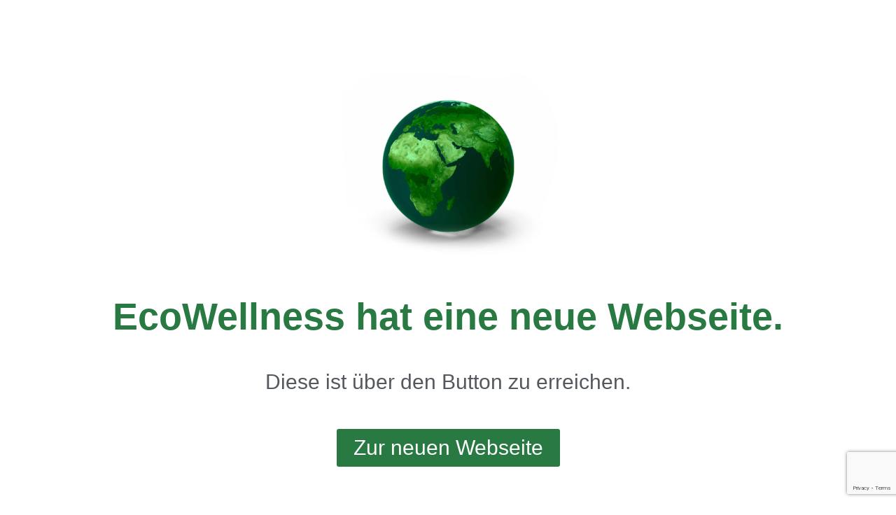

--- FILE ---
content_type: text/html; charset=UTF-8
request_url: https://www.oekowellness.de/tag/limonade/
body_size: 16718
content:
<!DOCTYPE html>
<html lang="de">
<head>
	<meta charset="UTF-8">
			<title>Wartungsmodus &#8211; Ökowellness</title>
		<meta name='robots' content='max-image-preview:large' />
<link rel='dns-prefetch' href='//www.google.com' />
<link rel='dns-prefetch' href='//s.w.org' />
		<script type="text/javascript">
			window._wpemojiSettings = {"baseUrl":"https:\/\/s.w.org\/images\/core\/emoji\/13.1.0\/72x72\/","ext":".png","svgUrl":"https:\/\/s.w.org\/images\/core\/emoji\/13.1.0\/svg\/","svgExt":".svg","source":{"concatemoji":"https:\/\/www.oekowellness.de\/wp-includes\/js\/wp-emoji-release.min.js?ver=5.8.12"}};
			!function(e,a,t){var n,r,o,i=a.createElement("canvas"),p=i.getContext&&i.getContext("2d");function s(e,t){var a=String.fromCharCode;p.clearRect(0,0,i.width,i.height),p.fillText(a.apply(this,e),0,0);e=i.toDataURL();return p.clearRect(0,0,i.width,i.height),p.fillText(a.apply(this,t),0,0),e===i.toDataURL()}function c(e){var t=a.createElement("script");t.src=e,t.defer=t.type="text/javascript",a.getElementsByTagName("head")[0].appendChild(t)}for(o=Array("flag","emoji"),t.supports={everything:!0,everythingExceptFlag:!0},r=0;r<o.length;r++)t.supports[o[r]]=function(e){if(!p||!p.fillText)return!1;switch(p.textBaseline="top",p.font="600 32px Arial",e){case"flag":return s([127987,65039,8205,9895,65039],[127987,65039,8203,9895,65039])?!1:!s([55356,56826,55356,56819],[55356,56826,8203,55356,56819])&&!s([55356,57332,56128,56423,56128,56418,56128,56421,56128,56430,56128,56423,56128,56447],[55356,57332,8203,56128,56423,8203,56128,56418,8203,56128,56421,8203,56128,56430,8203,56128,56423,8203,56128,56447]);case"emoji":return!s([10084,65039,8205,55357,56613],[10084,65039,8203,55357,56613])}return!1}(o[r]),t.supports.everything=t.supports.everything&&t.supports[o[r]],"flag"!==o[r]&&(t.supports.everythingExceptFlag=t.supports.everythingExceptFlag&&t.supports[o[r]]);t.supports.everythingExceptFlag=t.supports.everythingExceptFlag&&!t.supports.flag,t.DOMReady=!1,t.readyCallback=function(){t.DOMReady=!0},t.supports.everything||(n=function(){t.readyCallback()},a.addEventListener?(a.addEventListener("DOMContentLoaded",n,!1),e.addEventListener("load",n,!1)):(e.attachEvent("onload",n),a.attachEvent("onreadystatechange",function(){"complete"===a.readyState&&t.readyCallback()})),(n=t.source||{}).concatemoji?c(n.concatemoji):n.wpemoji&&n.twemoji&&(c(n.twemoji),c(n.wpemoji)))}(window,document,window._wpemojiSettings);
		</script>
		<style type="text/css">
img.wp-smiley,
img.emoji {
	display: inline !important;
	border: none !important;
	box-shadow: none !important;
	height: 1em !important;
	width: 1em !important;
	margin: 0 .07em !important;
	vertical-align: -0.1em !important;
	background: none !important;
	padding: 0 !important;
}
</style>
	<link rel='stylesheet' id='validate-engine-css-css'  href='https://www.oekowellness.de/wp-content/plugins/wysija-newsletters/css/validationEngine.jquery.css?ver=2.16' type='text/css' media='all' />
<link rel='stylesheet' id='wp-block-library-css'  href='https://www.oekowellness.de/wp-includes/css/dist/block-library/style.min.css?ver=5.8.12' type='text/css' media='all' />
<link rel='stylesheet' id='contact-form-7-css'  href='https://www.oekowellness.de/wp-content/plugins/contact-form-7/includes/css/styles.css?ver=5.5.1' type='text/css' media='all' />
<link rel='stylesheet' id='private-pages-css-css'  href='https://www.oekowellness.de/wp-content/plugins/private-pages/css/style.css?ver=5.8.12' type='text/css' media='all' />
<link rel="https://api.w.org/" href="https://www.oekowellness.de/wp-json/" /><link rel="EditURI" type="application/rsd+xml" title="RSD" href="https://www.oekowellness.de/xmlrpc.php?rsd" />
<link rel="wlwmanifest" type="application/wlwmanifest+xml" href="https://www.oekowellness.de/wp-includes/wlwmanifest.xml" /> 
<meta name="generator" content="WordPress 5.8.12" />
<link rel="canonical" href="https://www.oekowellness.de/?elementor_library=wartungsmodus" />
<link rel='shortlink' href='https://www.oekowellness.de/?p=3438' />
<link rel="alternate" type="application/json+oembed" href="https://www.oekowellness.de/wp-json/oembed/1.0/embed?url=https%3A%2F%2Fwww.oekowellness.de%2F%3Felementor_library%3Dwartungsmodus" />
<link rel="alternate" type="text/xml+oembed" href="https://www.oekowellness.de/wp-json/oembed/1.0/embed?url=https%3A%2F%2Fwww.oekowellness.de%2F%3Felementor_library%3Dwartungsmodus&#038;format=xml" />
    <script type="text/javascript">
        var ajaxurl = 'https://www.oekowellness.de/wp-admin/admin-ajax.php';
    </script>
    		<style>#wp-admin-bar-elementor-maintenance-on > a { background-color: #dc3232; }
			#wp-admin-bar-elementor-maintenance-on > .ab-item:before { content: "\f160"; top: 2px; }</style>
		<link rel="icon" href="https://www.oekowellness.de/wp-content/uploads/2017/12/cropped-EcoWellness-SuperFood-1-32x32.png" sizes="32x32" />
<link rel="icon" href="https://www.oekowellness.de/wp-content/uploads/2017/12/cropped-EcoWellness-SuperFood-1-192x192.png" sizes="192x192" />
<link rel="apple-touch-icon" href="https://www.oekowellness.de/wp-content/uploads/2017/12/cropped-EcoWellness-SuperFood-1-180x180.png" />
<meta name="msapplication-TileImage" content="https://www.oekowellness.de/wp-content/uploads/2017/12/cropped-EcoWellness-SuperFood-1-270x270.png" />
	<meta name="viewport" content="width=device-width, initial-scale=1.0, viewport-fit=cover" /></head>
<body class="elementor_library-template elementor_library-template-elementor_canvas single single-elementor_library postid-3438 elementor-default elementor-template-canvas elementor-kit-3435 elementor-page elementor-page-3438 elementor-maintenance-mode">
			<div data-elementor-type="page" data-elementor-id="3438" class="elementor elementor-3438">
									<section class="elementor-section elementor-top-section elementor-element elementor-element-e434801 elementor-section-height-full elementor-section-boxed elementor-section-height-default elementor-section-items-middle" data-id="e434801" data-element_type="section">
						<div class="elementor-container elementor-column-gap-default">
					<div class="elementor-column elementor-col-100 elementor-top-column elementor-element elementor-element-3b396e3" data-id="3b396e3" data-element_type="column">
			<div class="elementor-widget-wrap elementor-element-populated">
								<div class="elementor-element elementor-element-672c21c elementor-widget elementor-widget-image" data-id="672c21c" data-element_type="widget" data-widget_type="image.default">
				<div class="elementor-widget-container">
			<style>/*! elementor - v3.8.0 - 30-10-2022 */
.elementor-widget-image{text-align:center}.elementor-widget-image a{display:inline-block}.elementor-widget-image a img[src$=".svg"]{width:48px}.elementor-widget-image img{vertical-align:middle;display:inline-block}</style>												<img width="1024" height="1024" src="https://www.oekowellness.de/wp-content/uploads/2022/11/Ecowellness_Hero2-1024x1024.jpg" class="attachment-large size-large" alt="" loading="lazy" srcset="https://www.oekowellness.de/wp-content/uploads/2022/11/Ecowellness_Hero2-1024x1024.jpg 1024w, https://www.oekowellness.de/wp-content/uploads/2022/11/Ecowellness_Hero2-300x300.jpg 300w, https://www.oekowellness.de/wp-content/uploads/2022/11/Ecowellness_Hero2-150x150.jpg 150w, https://www.oekowellness.de/wp-content/uploads/2022/11/Ecowellness_Hero2-768x768.jpg 768w, https://www.oekowellness.de/wp-content/uploads/2022/11/Ecowellness_Hero2-600x600.jpg 600w, https://www.oekowellness.de/wp-content/uploads/2022/11/Ecowellness_Hero2-1536x1536.jpg 1536w, https://www.oekowellness.de/wp-content/uploads/2022/11/Ecowellness_Hero2.jpg 1868w" sizes="(max-width: 1024px) 100vw, 1024px" />															</div>
				</div>
				<div class="elementor-element elementor-element-e6df336 elementor-widget elementor-widget-heading" data-id="e6df336" data-element_type="widget" data-widget_type="heading.default">
				<div class="elementor-widget-container">
			<style>/*! elementor - v3.8.0 - 30-10-2022 */
.elementor-heading-title{padding:0;margin:0;line-height:1}.elementor-widget-heading .elementor-heading-title[class*=elementor-size-]>a{color:inherit;font-size:inherit;line-height:inherit}.elementor-widget-heading .elementor-heading-title.elementor-size-small{font-size:15px}.elementor-widget-heading .elementor-heading-title.elementor-size-medium{font-size:19px}.elementor-widget-heading .elementor-heading-title.elementor-size-large{font-size:29px}.elementor-widget-heading .elementor-heading-title.elementor-size-xl{font-size:39px}.elementor-widget-heading .elementor-heading-title.elementor-size-xxl{font-size:59px}</style><h2 class="elementor-heading-title elementor-size-default">EcoWellness hat eine neue Webseite.
</h2>		</div>
				</div>
				<div class="elementor-element elementor-element-d90f576 elementor-widget elementor-widget-text-editor" data-id="d90f576" data-element_type="widget" data-widget_type="text-editor.default">
				<div class="elementor-widget-container">
			<style>/*! elementor - v3.8.0 - 30-10-2022 */
.elementor-widget-text-editor.elementor-drop-cap-view-stacked .elementor-drop-cap{background-color:#818a91;color:#fff}.elementor-widget-text-editor.elementor-drop-cap-view-framed .elementor-drop-cap{color:#818a91;border:3px solid;background-color:transparent}.elementor-widget-text-editor:not(.elementor-drop-cap-view-default) .elementor-drop-cap{margin-top:8px}.elementor-widget-text-editor:not(.elementor-drop-cap-view-default) .elementor-drop-cap-letter{width:1em;height:1em}.elementor-widget-text-editor .elementor-drop-cap{float:left;text-align:center;line-height:1;font-size:50px}.elementor-widget-text-editor .elementor-drop-cap-letter{display:inline-block}</style>				<p>Diese ist über den Button zu erreichen.</p>						</div>
				</div>
				<div class="elementor-element elementor-element-0779c4f elementor-align-center elementor-widget elementor-widget-button" data-id="0779c4f" data-element_type="widget" data-widget_type="button.default">
				<div class="elementor-widget-container">
					<div class="elementor-button-wrapper">
			<a href="https://ecowellness.eu/" class="elementor-button-link elementor-button elementor-size-sm" role="button">
						<span class="elementor-button-content-wrapper">
						<span class="elementor-button-text">Zur neuen Webseite</span>
		</span>
					</a>
		</div>
				</div>
				</div>
					</div>
		</div>
							</div>
		</section>
							</div>
		<link rel='stylesheet' id='elementor-frontend-css'  href='https://www.oekowellness.de/wp-content/plugins/elementor/assets/css/frontend-lite.min.css?ver=3.8.0' type='text/css' media='all' />
<link rel='stylesheet' id='elementor-post-3438-css'  href='https://www.oekowellness.de/wp-content/uploads/elementor/css/post-3438.css?ver=1667837771' type='text/css' media='all' />
<link rel='stylesheet' id='elementor-icons-css'  href='https://www.oekowellness.de/wp-content/plugins/elementor/assets/lib/eicons/css/elementor-icons.min.css?ver=5.16.0' type='text/css' media='all' />
<link rel='stylesheet' id='elementor-post-3435-css'  href='https://www.oekowellness.de/wp-content/uploads/elementor/css/post-3435.css?ver=1667836924' type='text/css' media='all' />
<link rel='stylesheet' id='elementor-global-css'  href='https://www.oekowellness.de/wp-content/uploads/elementor/css/global.css?ver=1667837771' type='text/css' media='all' />
<link rel='stylesheet' id='google-fonts-1-css'  href='https://fonts.googleapis.com/css?family=Roboto%3A100%2C100italic%2C200%2C200italic%2C300%2C300italic%2C400%2C400italic%2C500%2C500italic%2C600%2C600italic%2C700%2C700italic%2C800%2C800italic%2C900%2C900italic%7CRoboto+Slab%3A100%2C100italic%2C200%2C200italic%2C300%2C300italic%2C400%2C400italic%2C500%2C500italic%2C600%2C600italic%2C700%2C700italic%2C800%2C800italic%2C900%2C900italic&#038;display=swap&#038;ver=5.8.12' type='text/css' media='all' />
<script type='text/javascript' src='https://www.oekowellness.de/wp-includes/js/dist/vendor/regenerator-runtime.min.js?ver=0.13.7' id='regenerator-runtime-js'></script>
<script type='text/javascript' src='https://www.oekowellness.de/wp-includes/js/dist/vendor/wp-polyfill.min.js?ver=3.15.0' id='wp-polyfill-js'></script>
<script type='text/javascript' id='contact-form-7-js-extra'>
/* <![CDATA[ */
var wpcf7 = {"api":{"root":"https:\/\/www.oekowellness.de\/wp-json\/","namespace":"contact-form-7\/v1"}};
/* ]]> */
</script>
<script type='text/javascript' src='https://www.oekowellness.de/wp-content/plugins/contact-form-7/includes/js/index.js?ver=5.5.1' id='contact-form-7-js'></script>
<script type='text/javascript' src='https://www.google.com/recaptcha/api.js?render=6LfFHLUUAAAAAORRb00bf1AMn1vZQM19KczdT6z4&#038;ver=3.0' id='google-recaptcha-js'></script>
<script type='text/javascript' id='wpcf7-recaptcha-js-extra'>
/* <![CDATA[ */
var wpcf7_recaptcha = {"sitekey":"6LfFHLUUAAAAAORRb00bf1AMn1vZQM19KczdT6z4","actions":{"homepage":"homepage","contactform":"contactform"}};
/* ]]> */
</script>
<script type='text/javascript' src='https://www.oekowellness.de/wp-content/plugins/contact-form-7/modules/recaptcha/index.js?ver=5.5.1' id='wpcf7-recaptcha-js'></script>
<script type='text/javascript' src='https://www.oekowellness.de/wp-includes/js/wp-embed.min.js?ver=5.8.12' id='wp-embed-js'></script>
<script type='text/javascript' src='https://www.oekowellness.de/wp-content/plugins/elementor/assets/js/webpack.runtime.min.js?ver=3.8.0' id='elementor-webpack-runtime-js'></script>
<script type='text/javascript' src='https://www.oekowellness.de/wp-includes/js/jquery/jquery.min.js?ver=3.6.0' id='jquery-core-js'></script>
<script type='text/javascript' src='https://www.oekowellness.de/wp-includes/js/jquery/jquery-migrate.min.js?ver=3.3.2' id='jquery-migrate-js'></script>
<script type='text/javascript' src='https://www.oekowellness.de/wp-content/plugins/elementor/assets/js/frontend-modules.min.js?ver=3.8.0' id='elementor-frontend-modules-js'></script>
<script type='text/javascript' src='https://www.oekowellness.de/wp-content/plugins/elementor/assets/lib/waypoints/waypoints.min.js?ver=4.0.2' id='elementor-waypoints-js'></script>
<script type='text/javascript' src='https://www.oekowellness.de/wp-includes/js/jquery/ui/core.min.js?ver=1.12.1' id='jquery-ui-core-js'></script>
<script type='text/javascript' id='elementor-frontend-js-before'>
var elementorFrontendConfig = {"environmentMode":{"edit":false,"wpPreview":false,"isScriptDebug":false},"i18n":{"shareOnFacebook":"Auf Facebook teilen","shareOnTwitter":"Auf Twitter teilen","pinIt":"Anheften","download":"Download","downloadImage":"Bild downloaden","fullscreen":"Vollbild","zoom":"Zoom","share":"Teilen","playVideo":"Video abspielen","previous":"Zur\u00fcck","next":"Weiter","close":"Schlie\u00dfen"},"is_rtl":false,"breakpoints":{"xs":0,"sm":480,"md":768,"lg":1025,"xl":1440,"xxl":1600},"responsive":{"breakpoints":{"mobile":{"label":"Mobil","value":767,"default_value":767,"direction":"max","is_enabled":true},"mobile_extra":{"label":"Mobil Extra","value":880,"default_value":880,"direction":"max","is_enabled":false},"tablet":{"label":"Tablet","value":1024,"default_value":1024,"direction":"max","is_enabled":true},"tablet_extra":{"label":"Tablet Extra","value":1200,"default_value":1200,"direction":"max","is_enabled":false},"laptop":{"label":"Laptop","value":1366,"default_value":1366,"direction":"max","is_enabled":false},"widescreen":{"label":"Breitbild","value":2400,"default_value":2400,"direction":"min","is_enabled":false}}},"version":"3.8.0","is_static":false,"experimentalFeatures":{"e_dom_optimization":true,"e_optimized_assets_loading":true,"e_optimized_css_loading":true,"a11y_improvements":true,"additional_custom_breakpoints":true,"e_import_export":true,"e_hidden_wordpress_widgets":true,"landing-pages":true,"elements-color-picker":true,"favorite-widgets":true,"admin-top-bar":true},"urls":{"assets":"https:\/\/www.oekowellness.de\/wp-content\/plugins\/elementor\/assets\/"},"settings":{"page":[],"editorPreferences":[]},"kit":{"active_breakpoints":["viewport_mobile","viewport_tablet"],"global_image_lightbox":"yes","lightbox_enable_counter":"yes","lightbox_enable_fullscreen":"yes","lightbox_enable_zoom":"yes","lightbox_enable_share":"yes","lightbox_title_src":"title","lightbox_description_src":"description"},"post":{"id":3438,"title":"Wartungsmodus%20%E2%80%93%20%C3%96kowellness","excerpt":"","featuredImage":false}};
</script>
<script type='text/javascript' src='https://www.oekowellness.de/wp-content/plugins/elementor/assets/js/frontend.min.js?ver=3.8.0' id='elementor-frontend-js'></script>
	</body>
</html>


--- FILE ---
content_type: text/html; charset=utf-8
request_url: https://www.google.com/recaptcha/api2/anchor?ar=1&k=6LfFHLUUAAAAAORRb00bf1AMn1vZQM19KczdT6z4&co=aHR0cHM6Ly93d3cub2Vrb3dlbGxuZXNzLmRlOjQ0Mw..&hl=en&v=N67nZn4AqZkNcbeMu4prBgzg&size=invisible&anchor-ms=20000&execute-ms=30000&cb=72aiq8o3abx9
body_size: 48647
content:
<!DOCTYPE HTML><html dir="ltr" lang="en"><head><meta http-equiv="Content-Type" content="text/html; charset=UTF-8">
<meta http-equiv="X-UA-Compatible" content="IE=edge">
<title>reCAPTCHA</title>
<style type="text/css">
/* cyrillic-ext */
@font-face {
  font-family: 'Roboto';
  font-style: normal;
  font-weight: 400;
  font-stretch: 100%;
  src: url(//fonts.gstatic.com/s/roboto/v48/KFO7CnqEu92Fr1ME7kSn66aGLdTylUAMa3GUBHMdazTgWw.woff2) format('woff2');
  unicode-range: U+0460-052F, U+1C80-1C8A, U+20B4, U+2DE0-2DFF, U+A640-A69F, U+FE2E-FE2F;
}
/* cyrillic */
@font-face {
  font-family: 'Roboto';
  font-style: normal;
  font-weight: 400;
  font-stretch: 100%;
  src: url(//fonts.gstatic.com/s/roboto/v48/KFO7CnqEu92Fr1ME7kSn66aGLdTylUAMa3iUBHMdazTgWw.woff2) format('woff2');
  unicode-range: U+0301, U+0400-045F, U+0490-0491, U+04B0-04B1, U+2116;
}
/* greek-ext */
@font-face {
  font-family: 'Roboto';
  font-style: normal;
  font-weight: 400;
  font-stretch: 100%;
  src: url(//fonts.gstatic.com/s/roboto/v48/KFO7CnqEu92Fr1ME7kSn66aGLdTylUAMa3CUBHMdazTgWw.woff2) format('woff2');
  unicode-range: U+1F00-1FFF;
}
/* greek */
@font-face {
  font-family: 'Roboto';
  font-style: normal;
  font-weight: 400;
  font-stretch: 100%;
  src: url(//fonts.gstatic.com/s/roboto/v48/KFO7CnqEu92Fr1ME7kSn66aGLdTylUAMa3-UBHMdazTgWw.woff2) format('woff2');
  unicode-range: U+0370-0377, U+037A-037F, U+0384-038A, U+038C, U+038E-03A1, U+03A3-03FF;
}
/* math */
@font-face {
  font-family: 'Roboto';
  font-style: normal;
  font-weight: 400;
  font-stretch: 100%;
  src: url(//fonts.gstatic.com/s/roboto/v48/KFO7CnqEu92Fr1ME7kSn66aGLdTylUAMawCUBHMdazTgWw.woff2) format('woff2');
  unicode-range: U+0302-0303, U+0305, U+0307-0308, U+0310, U+0312, U+0315, U+031A, U+0326-0327, U+032C, U+032F-0330, U+0332-0333, U+0338, U+033A, U+0346, U+034D, U+0391-03A1, U+03A3-03A9, U+03B1-03C9, U+03D1, U+03D5-03D6, U+03F0-03F1, U+03F4-03F5, U+2016-2017, U+2034-2038, U+203C, U+2040, U+2043, U+2047, U+2050, U+2057, U+205F, U+2070-2071, U+2074-208E, U+2090-209C, U+20D0-20DC, U+20E1, U+20E5-20EF, U+2100-2112, U+2114-2115, U+2117-2121, U+2123-214F, U+2190, U+2192, U+2194-21AE, U+21B0-21E5, U+21F1-21F2, U+21F4-2211, U+2213-2214, U+2216-22FF, U+2308-230B, U+2310, U+2319, U+231C-2321, U+2336-237A, U+237C, U+2395, U+239B-23B7, U+23D0, U+23DC-23E1, U+2474-2475, U+25AF, U+25B3, U+25B7, U+25BD, U+25C1, U+25CA, U+25CC, U+25FB, U+266D-266F, U+27C0-27FF, U+2900-2AFF, U+2B0E-2B11, U+2B30-2B4C, U+2BFE, U+3030, U+FF5B, U+FF5D, U+1D400-1D7FF, U+1EE00-1EEFF;
}
/* symbols */
@font-face {
  font-family: 'Roboto';
  font-style: normal;
  font-weight: 400;
  font-stretch: 100%;
  src: url(//fonts.gstatic.com/s/roboto/v48/KFO7CnqEu92Fr1ME7kSn66aGLdTylUAMaxKUBHMdazTgWw.woff2) format('woff2');
  unicode-range: U+0001-000C, U+000E-001F, U+007F-009F, U+20DD-20E0, U+20E2-20E4, U+2150-218F, U+2190, U+2192, U+2194-2199, U+21AF, U+21E6-21F0, U+21F3, U+2218-2219, U+2299, U+22C4-22C6, U+2300-243F, U+2440-244A, U+2460-24FF, U+25A0-27BF, U+2800-28FF, U+2921-2922, U+2981, U+29BF, U+29EB, U+2B00-2BFF, U+4DC0-4DFF, U+FFF9-FFFB, U+10140-1018E, U+10190-1019C, U+101A0, U+101D0-101FD, U+102E0-102FB, U+10E60-10E7E, U+1D2C0-1D2D3, U+1D2E0-1D37F, U+1F000-1F0FF, U+1F100-1F1AD, U+1F1E6-1F1FF, U+1F30D-1F30F, U+1F315, U+1F31C, U+1F31E, U+1F320-1F32C, U+1F336, U+1F378, U+1F37D, U+1F382, U+1F393-1F39F, U+1F3A7-1F3A8, U+1F3AC-1F3AF, U+1F3C2, U+1F3C4-1F3C6, U+1F3CA-1F3CE, U+1F3D4-1F3E0, U+1F3ED, U+1F3F1-1F3F3, U+1F3F5-1F3F7, U+1F408, U+1F415, U+1F41F, U+1F426, U+1F43F, U+1F441-1F442, U+1F444, U+1F446-1F449, U+1F44C-1F44E, U+1F453, U+1F46A, U+1F47D, U+1F4A3, U+1F4B0, U+1F4B3, U+1F4B9, U+1F4BB, U+1F4BF, U+1F4C8-1F4CB, U+1F4D6, U+1F4DA, U+1F4DF, U+1F4E3-1F4E6, U+1F4EA-1F4ED, U+1F4F7, U+1F4F9-1F4FB, U+1F4FD-1F4FE, U+1F503, U+1F507-1F50B, U+1F50D, U+1F512-1F513, U+1F53E-1F54A, U+1F54F-1F5FA, U+1F610, U+1F650-1F67F, U+1F687, U+1F68D, U+1F691, U+1F694, U+1F698, U+1F6AD, U+1F6B2, U+1F6B9-1F6BA, U+1F6BC, U+1F6C6-1F6CF, U+1F6D3-1F6D7, U+1F6E0-1F6EA, U+1F6F0-1F6F3, U+1F6F7-1F6FC, U+1F700-1F7FF, U+1F800-1F80B, U+1F810-1F847, U+1F850-1F859, U+1F860-1F887, U+1F890-1F8AD, U+1F8B0-1F8BB, U+1F8C0-1F8C1, U+1F900-1F90B, U+1F93B, U+1F946, U+1F984, U+1F996, U+1F9E9, U+1FA00-1FA6F, U+1FA70-1FA7C, U+1FA80-1FA89, U+1FA8F-1FAC6, U+1FACE-1FADC, U+1FADF-1FAE9, U+1FAF0-1FAF8, U+1FB00-1FBFF;
}
/* vietnamese */
@font-face {
  font-family: 'Roboto';
  font-style: normal;
  font-weight: 400;
  font-stretch: 100%;
  src: url(//fonts.gstatic.com/s/roboto/v48/KFO7CnqEu92Fr1ME7kSn66aGLdTylUAMa3OUBHMdazTgWw.woff2) format('woff2');
  unicode-range: U+0102-0103, U+0110-0111, U+0128-0129, U+0168-0169, U+01A0-01A1, U+01AF-01B0, U+0300-0301, U+0303-0304, U+0308-0309, U+0323, U+0329, U+1EA0-1EF9, U+20AB;
}
/* latin-ext */
@font-face {
  font-family: 'Roboto';
  font-style: normal;
  font-weight: 400;
  font-stretch: 100%;
  src: url(//fonts.gstatic.com/s/roboto/v48/KFO7CnqEu92Fr1ME7kSn66aGLdTylUAMa3KUBHMdazTgWw.woff2) format('woff2');
  unicode-range: U+0100-02BA, U+02BD-02C5, U+02C7-02CC, U+02CE-02D7, U+02DD-02FF, U+0304, U+0308, U+0329, U+1D00-1DBF, U+1E00-1E9F, U+1EF2-1EFF, U+2020, U+20A0-20AB, U+20AD-20C0, U+2113, U+2C60-2C7F, U+A720-A7FF;
}
/* latin */
@font-face {
  font-family: 'Roboto';
  font-style: normal;
  font-weight: 400;
  font-stretch: 100%;
  src: url(//fonts.gstatic.com/s/roboto/v48/KFO7CnqEu92Fr1ME7kSn66aGLdTylUAMa3yUBHMdazQ.woff2) format('woff2');
  unicode-range: U+0000-00FF, U+0131, U+0152-0153, U+02BB-02BC, U+02C6, U+02DA, U+02DC, U+0304, U+0308, U+0329, U+2000-206F, U+20AC, U+2122, U+2191, U+2193, U+2212, U+2215, U+FEFF, U+FFFD;
}
/* cyrillic-ext */
@font-face {
  font-family: 'Roboto';
  font-style: normal;
  font-weight: 500;
  font-stretch: 100%;
  src: url(//fonts.gstatic.com/s/roboto/v48/KFO7CnqEu92Fr1ME7kSn66aGLdTylUAMa3GUBHMdazTgWw.woff2) format('woff2');
  unicode-range: U+0460-052F, U+1C80-1C8A, U+20B4, U+2DE0-2DFF, U+A640-A69F, U+FE2E-FE2F;
}
/* cyrillic */
@font-face {
  font-family: 'Roboto';
  font-style: normal;
  font-weight: 500;
  font-stretch: 100%;
  src: url(//fonts.gstatic.com/s/roboto/v48/KFO7CnqEu92Fr1ME7kSn66aGLdTylUAMa3iUBHMdazTgWw.woff2) format('woff2');
  unicode-range: U+0301, U+0400-045F, U+0490-0491, U+04B0-04B1, U+2116;
}
/* greek-ext */
@font-face {
  font-family: 'Roboto';
  font-style: normal;
  font-weight: 500;
  font-stretch: 100%;
  src: url(//fonts.gstatic.com/s/roboto/v48/KFO7CnqEu92Fr1ME7kSn66aGLdTylUAMa3CUBHMdazTgWw.woff2) format('woff2');
  unicode-range: U+1F00-1FFF;
}
/* greek */
@font-face {
  font-family: 'Roboto';
  font-style: normal;
  font-weight: 500;
  font-stretch: 100%;
  src: url(//fonts.gstatic.com/s/roboto/v48/KFO7CnqEu92Fr1ME7kSn66aGLdTylUAMa3-UBHMdazTgWw.woff2) format('woff2');
  unicode-range: U+0370-0377, U+037A-037F, U+0384-038A, U+038C, U+038E-03A1, U+03A3-03FF;
}
/* math */
@font-face {
  font-family: 'Roboto';
  font-style: normal;
  font-weight: 500;
  font-stretch: 100%;
  src: url(//fonts.gstatic.com/s/roboto/v48/KFO7CnqEu92Fr1ME7kSn66aGLdTylUAMawCUBHMdazTgWw.woff2) format('woff2');
  unicode-range: U+0302-0303, U+0305, U+0307-0308, U+0310, U+0312, U+0315, U+031A, U+0326-0327, U+032C, U+032F-0330, U+0332-0333, U+0338, U+033A, U+0346, U+034D, U+0391-03A1, U+03A3-03A9, U+03B1-03C9, U+03D1, U+03D5-03D6, U+03F0-03F1, U+03F4-03F5, U+2016-2017, U+2034-2038, U+203C, U+2040, U+2043, U+2047, U+2050, U+2057, U+205F, U+2070-2071, U+2074-208E, U+2090-209C, U+20D0-20DC, U+20E1, U+20E5-20EF, U+2100-2112, U+2114-2115, U+2117-2121, U+2123-214F, U+2190, U+2192, U+2194-21AE, U+21B0-21E5, U+21F1-21F2, U+21F4-2211, U+2213-2214, U+2216-22FF, U+2308-230B, U+2310, U+2319, U+231C-2321, U+2336-237A, U+237C, U+2395, U+239B-23B7, U+23D0, U+23DC-23E1, U+2474-2475, U+25AF, U+25B3, U+25B7, U+25BD, U+25C1, U+25CA, U+25CC, U+25FB, U+266D-266F, U+27C0-27FF, U+2900-2AFF, U+2B0E-2B11, U+2B30-2B4C, U+2BFE, U+3030, U+FF5B, U+FF5D, U+1D400-1D7FF, U+1EE00-1EEFF;
}
/* symbols */
@font-face {
  font-family: 'Roboto';
  font-style: normal;
  font-weight: 500;
  font-stretch: 100%;
  src: url(//fonts.gstatic.com/s/roboto/v48/KFO7CnqEu92Fr1ME7kSn66aGLdTylUAMaxKUBHMdazTgWw.woff2) format('woff2');
  unicode-range: U+0001-000C, U+000E-001F, U+007F-009F, U+20DD-20E0, U+20E2-20E4, U+2150-218F, U+2190, U+2192, U+2194-2199, U+21AF, U+21E6-21F0, U+21F3, U+2218-2219, U+2299, U+22C4-22C6, U+2300-243F, U+2440-244A, U+2460-24FF, U+25A0-27BF, U+2800-28FF, U+2921-2922, U+2981, U+29BF, U+29EB, U+2B00-2BFF, U+4DC0-4DFF, U+FFF9-FFFB, U+10140-1018E, U+10190-1019C, U+101A0, U+101D0-101FD, U+102E0-102FB, U+10E60-10E7E, U+1D2C0-1D2D3, U+1D2E0-1D37F, U+1F000-1F0FF, U+1F100-1F1AD, U+1F1E6-1F1FF, U+1F30D-1F30F, U+1F315, U+1F31C, U+1F31E, U+1F320-1F32C, U+1F336, U+1F378, U+1F37D, U+1F382, U+1F393-1F39F, U+1F3A7-1F3A8, U+1F3AC-1F3AF, U+1F3C2, U+1F3C4-1F3C6, U+1F3CA-1F3CE, U+1F3D4-1F3E0, U+1F3ED, U+1F3F1-1F3F3, U+1F3F5-1F3F7, U+1F408, U+1F415, U+1F41F, U+1F426, U+1F43F, U+1F441-1F442, U+1F444, U+1F446-1F449, U+1F44C-1F44E, U+1F453, U+1F46A, U+1F47D, U+1F4A3, U+1F4B0, U+1F4B3, U+1F4B9, U+1F4BB, U+1F4BF, U+1F4C8-1F4CB, U+1F4D6, U+1F4DA, U+1F4DF, U+1F4E3-1F4E6, U+1F4EA-1F4ED, U+1F4F7, U+1F4F9-1F4FB, U+1F4FD-1F4FE, U+1F503, U+1F507-1F50B, U+1F50D, U+1F512-1F513, U+1F53E-1F54A, U+1F54F-1F5FA, U+1F610, U+1F650-1F67F, U+1F687, U+1F68D, U+1F691, U+1F694, U+1F698, U+1F6AD, U+1F6B2, U+1F6B9-1F6BA, U+1F6BC, U+1F6C6-1F6CF, U+1F6D3-1F6D7, U+1F6E0-1F6EA, U+1F6F0-1F6F3, U+1F6F7-1F6FC, U+1F700-1F7FF, U+1F800-1F80B, U+1F810-1F847, U+1F850-1F859, U+1F860-1F887, U+1F890-1F8AD, U+1F8B0-1F8BB, U+1F8C0-1F8C1, U+1F900-1F90B, U+1F93B, U+1F946, U+1F984, U+1F996, U+1F9E9, U+1FA00-1FA6F, U+1FA70-1FA7C, U+1FA80-1FA89, U+1FA8F-1FAC6, U+1FACE-1FADC, U+1FADF-1FAE9, U+1FAF0-1FAF8, U+1FB00-1FBFF;
}
/* vietnamese */
@font-face {
  font-family: 'Roboto';
  font-style: normal;
  font-weight: 500;
  font-stretch: 100%;
  src: url(//fonts.gstatic.com/s/roboto/v48/KFO7CnqEu92Fr1ME7kSn66aGLdTylUAMa3OUBHMdazTgWw.woff2) format('woff2');
  unicode-range: U+0102-0103, U+0110-0111, U+0128-0129, U+0168-0169, U+01A0-01A1, U+01AF-01B0, U+0300-0301, U+0303-0304, U+0308-0309, U+0323, U+0329, U+1EA0-1EF9, U+20AB;
}
/* latin-ext */
@font-face {
  font-family: 'Roboto';
  font-style: normal;
  font-weight: 500;
  font-stretch: 100%;
  src: url(//fonts.gstatic.com/s/roboto/v48/KFO7CnqEu92Fr1ME7kSn66aGLdTylUAMa3KUBHMdazTgWw.woff2) format('woff2');
  unicode-range: U+0100-02BA, U+02BD-02C5, U+02C7-02CC, U+02CE-02D7, U+02DD-02FF, U+0304, U+0308, U+0329, U+1D00-1DBF, U+1E00-1E9F, U+1EF2-1EFF, U+2020, U+20A0-20AB, U+20AD-20C0, U+2113, U+2C60-2C7F, U+A720-A7FF;
}
/* latin */
@font-face {
  font-family: 'Roboto';
  font-style: normal;
  font-weight: 500;
  font-stretch: 100%;
  src: url(//fonts.gstatic.com/s/roboto/v48/KFO7CnqEu92Fr1ME7kSn66aGLdTylUAMa3yUBHMdazQ.woff2) format('woff2');
  unicode-range: U+0000-00FF, U+0131, U+0152-0153, U+02BB-02BC, U+02C6, U+02DA, U+02DC, U+0304, U+0308, U+0329, U+2000-206F, U+20AC, U+2122, U+2191, U+2193, U+2212, U+2215, U+FEFF, U+FFFD;
}
/* cyrillic-ext */
@font-face {
  font-family: 'Roboto';
  font-style: normal;
  font-weight: 900;
  font-stretch: 100%;
  src: url(//fonts.gstatic.com/s/roboto/v48/KFO7CnqEu92Fr1ME7kSn66aGLdTylUAMa3GUBHMdazTgWw.woff2) format('woff2');
  unicode-range: U+0460-052F, U+1C80-1C8A, U+20B4, U+2DE0-2DFF, U+A640-A69F, U+FE2E-FE2F;
}
/* cyrillic */
@font-face {
  font-family: 'Roboto';
  font-style: normal;
  font-weight: 900;
  font-stretch: 100%;
  src: url(//fonts.gstatic.com/s/roboto/v48/KFO7CnqEu92Fr1ME7kSn66aGLdTylUAMa3iUBHMdazTgWw.woff2) format('woff2');
  unicode-range: U+0301, U+0400-045F, U+0490-0491, U+04B0-04B1, U+2116;
}
/* greek-ext */
@font-face {
  font-family: 'Roboto';
  font-style: normal;
  font-weight: 900;
  font-stretch: 100%;
  src: url(//fonts.gstatic.com/s/roboto/v48/KFO7CnqEu92Fr1ME7kSn66aGLdTylUAMa3CUBHMdazTgWw.woff2) format('woff2');
  unicode-range: U+1F00-1FFF;
}
/* greek */
@font-face {
  font-family: 'Roboto';
  font-style: normal;
  font-weight: 900;
  font-stretch: 100%;
  src: url(//fonts.gstatic.com/s/roboto/v48/KFO7CnqEu92Fr1ME7kSn66aGLdTylUAMa3-UBHMdazTgWw.woff2) format('woff2');
  unicode-range: U+0370-0377, U+037A-037F, U+0384-038A, U+038C, U+038E-03A1, U+03A3-03FF;
}
/* math */
@font-face {
  font-family: 'Roboto';
  font-style: normal;
  font-weight: 900;
  font-stretch: 100%;
  src: url(//fonts.gstatic.com/s/roboto/v48/KFO7CnqEu92Fr1ME7kSn66aGLdTylUAMawCUBHMdazTgWw.woff2) format('woff2');
  unicode-range: U+0302-0303, U+0305, U+0307-0308, U+0310, U+0312, U+0315, U+031A, U+0326-0327, U+032C, U+032F-0330, U+0332-0333, U+0338, U+033A, U+0346, U+034D, U+0391-03A1, U+03A3-03A9, U+03B1-03C9, U+03D1, U+03D5-03D6, U+03F0-03F1, U+03F4-03F5, U+2016-2017, U+2034-2038, U+203C, U+2040, U+2043, U+2047, U+2050, U+2057, U+205F, U+2070-2071, U+2074-208E, U+2090-209C, U+20D0-20DC, U+20E1, U+20E5-20EF, U+2100-2112, U+2114-2115, U+2117-2121, U+2123-214F, U+2190, U+2192, U+2194-21AE, U+21B0-21E5, U+21F1-21F2, U+21F4-2211, U+2213-2214, U+2216-22FF, U+2308-230B, U+2310, U+2319, U+231C-2321, U+2336-237A, U+237C, U+2395, U+239B-23B7, U+23D0, U+23DC-23E1, U+2474-2475, U+25AF, U+25B3, U+25B7, U+25BD, U+25C1, U+25CA, U+25CC, U+25FB, U+266D-266F, U+27C0-27FF, U+2900-2AFF, U+2B0E-2B11, U+2B30-2B4C, U+2BFE, U+3030, U+FF5B, U+FF5D, U+1D400-1D7FF, U+1EE00-1EEFF;
}
/* symbols */
@font-face {
  font-family: 'Roboto';
  font-style: normal;
  font-weight: 900;
  font-stretch: 100%;
  src: url(//fonts.gstatic.com/s/roboto/v48/KFO7CnqEu92Fr1ME7kSn66aGLdTylUAMaxKUBHMdazTgWw.woff2) format('woff2');
  unicode-range: U+0001-000C, U+000E-001F, U+007F-009F, U+20DD-20E0, U+20E2-20E4, U+2150-218F, U+2190, U+2192, U+2194-2199, U+21AF, U+21E6-21F0, U+21F3, U+2218-2219, U+2299, U+22C4-22C6, U+2300-243F, U+2440-244A, U+2460-24FF, U+25A0-27BF, U+2800-28FF, U+2921-2922, U+2981, U+29BF, U+29EB, U+2B00-2BFF, U+4DC0-4DFF, U+FFF9-FFFB, U+10140-1018E, U+10190-1019C, U+101A0, U+101D0-101FD, U+102E0-102FB, U+10E60-10E7E, U+1D2C0-1D2D3, U+1D2E0-1D37F, U+1F000-1F0FF, U+1F100-1F1AD, U+1F1E6-1F1FF, U+1F30D-1F30F, U+1F315, U+1F31C, U+1F31E, U+1F320-1F32C, U+1F336, U+1F378, U+1F37D, U+1F382, U+1F393-1F39F, U+1F3A7-1F3A8, U+1F3AC-1F3AF, U+1F3C2, U+1F3C4-1F3C6, U+1F3CA-1F3CE, U+1F3D4-1F3E0, U+1F3ED, U+1F3F1-1F3F3, U+1F3F5-1F3F7, U+1F408, U+1F415, U+1F41F, U+1F426, U+1F43F, U+1F441-1F442, U+1F444, U+1F446-1F449, U+1F44C-1F44E, U+1F453, U+1F46A, U+1F47D, U+1F4A3, U+1F4B0, U+1F4B3, U+1F4B9, U+1F4BB, U+1F4BF, U+1F4C8-1F4CB, U+1F4D6, U+1F4DA, U+1F4DF, U+1F4E3-1F4E6, U+1F4EA-1F4ED, U+1F4F7, U+1F4F9-1F4FB, U+1F4FD-1F4FE, U+1F503, U+1F507-1F50B, U+1F50D, U+1F512-1F513, U+1F53E-1F54A, U+1F54F-1F5FA, U+1F610, U+1F650-1F67F, U+1F687, U+1F68D, U+1F691, U+1F694, U+1F698, U+1F6AD, U+1F6B2, U+1F6B9-1F6BA, U+1F6BC, U+1F6C6-1F6CF, U+1F6D3-1F6D7, U+1F6E0-1F6EA, U+1F6F0-1F6F3, U+1F6F7-1F6FC, U+1F700-1F7FF, U+1F800-1F80B, U+1F810-1F847, U+1F850-1F859, U+1F860-1F887, U+1F890-1F8AD, U+1F8B0-1F8BB, U+1F8C0-1F8C1, U+1F900-1F90B, U+1F93B, U+1F946, U+1F984, U+1F996, U+1F9E9, U+1FA00-1FA6F, U+1FA70-1FA7C, U+1FA80-1FA89, U+1FA8F-1FAC6, U+1FACE-1FADC, U+1FADF-1FAE9, U+1FAF0-1FAF8, U+1FB00-1FBFF;
}
/* vietnamese */
@font-face {
  font-family: 'Roboto';
  font-style: normal;
  font-weight: 900;
  font-stretch: 100%;
  src: url(//fonts.gstatic.com/s/roboto/v48/KFO7CnqEu92Fr1ME7kSn66aGLdTylUAMa3OUBHMdazTgWw.woff2) format('woff2');
  unicode-range: U+0102-0103, U+0110-0111, U+0128-0129, U+0168-0169, U+01A0-01A1, U+01AF-01B0, U+0300-0301, U+0303-0304, U+0308-0309, U+0323, U+0329, U+1EA0-1EF9, U+20AB;
}
/* latin-ext */
@font-face {
  font-family: 'Roboto';
  font-style: normal;
  font-weight: 900;
  font-stretch: 100%;
  src: url(//fonts.gstatic.com/s/roboto/v48/KFO7CnqEu92Fr1ME7kSn66aGLdTylUAMa3KUBHMdazTgWw.woff2) format('woff2');
  unicode-range: U+0100-02BA, U+02BD-02C5, U+02C7-02CC, U+02CE-02D7, U+02DD-02FF, U+0304, U+0308, U+0329, U+1D00-1DBF, U+1E00-1E9F, U+1EF2-1EFF, U+2020, U+20A0-20AB, U+20AD-20C0, U+2113, U+2C60-2C7F, U+A720-A7FF;
}
/* latin */
@font-face {
  font-family: 'Roboto';
  font-style: normal;
  font-weight: 900;
  font-stretch: 100%;
  src: url(//fonts.gstatic.com/s/roboto/v48/KFO7CnqEu92Fr1ME7kSn66aGLdTylUAMa3yUBHMdazQ.woff2) format('woff2');
  unicode-range: U+0000-00FF, U+0131, U+0152-0153, U+02BB-02BC, U+02C6, U+02DA, U+02DC, U+0304, U+0308, U+0329, U+2000-206F, U+20AC, U+2122, U+2191, U+2193, U+2212, U+2215, U+FEFF, U+FFFD;
}

</style>
<link rel="stylesheet" type="text/css" href="https://www.gstatic.com/recaptcha/releases/N67nZn4AqZkNcbeMu4prBgzg/styles__ltr.css">
<script nonce="X7euOXDi0V7pfKGxMXDHBw" type="text/javascript">window['__recaptcha_api'] = 'https://www.google.com/recaptcha/api2/';</script>
<script type="text/javascript" src="https://www.gstatic.com/recaptcha/releases/N67nZn4AqZkNcbeMu4prBgzg/recaptcha__en.js" nonce="X7euOXDi0V7pfKGxMXDHBw">
      
    </script></head>
<body><div id="rc-anchor-alert" class="rc-anchor-alert"></div>
<input type="hidden" id="recaptcha-token" value="[base64]">
<script type="text/javascript" nonce="X7euOXDi0V7pfKGxMXDHBw">
      recaptcha.anchor.Main.init("[\x22ainput\x22,[\x22bgdata\x22,\x22\x22,\[base64]/[base64]/[base64]/bmV3IHJbeF0oY1swXSk6RT09Mj9uZXcgclt4XShjWzBdLGNbMV0pOkU9PTM/bmV3IHJbeF0oY1swXSxjWzFdLGNbMl0pOkU9PTQ/[base64]/[base64]/[base64]/[base64]/[base64]/[base64]/[base64]/[base64]\x22,\[base64]\\u003d\\u003d\x22,\[base64]/DqXvDlsO1wpJSD8OZwpfCkmkCw7lCTsOxFxzCgFXDv08VZT3CnsOAw7PDrD4ca1s6IcKHwokRwqtMw5rDuHU7AjvCkhHDvMK6WyLDm8OHwqYkw7EPwpY+wrhoQMKVSlZDfMOdwpDCrWQ+w6HDsMOmwrNUbcKZLMOJw5oBwp/CnhXCkcKVw7fCn8OQwrJ7w4HDp8KBfwdew7XCq8KDw5g/a8OMRwENw5opT0DDkMOCw6pnQsOqeTdPw7fCqUl8cGFqGMOdwpjDlUVOw4M/Y8K9AsORwo3DjWbCjDDClMOEVMO1QBLCg8Kqwr3ChmMSwoJcw4EBJsKPwpsgWizCk1YsaT1SQMKNwpHCtSlXQkQfwpLCq8KQXcOxwoDDvXHDrEbCtMOEwoYqWTtqw604GsKsIcOCw57Do3IqccKIwrdXYcOqwpXDvh/[base64]/[base64]/CtsKybjprRD8gwo3CrTvChUjCmG7DqMOmMMKAw6rDiwLDtMKdHk/DnQEsw74PccKUwoXDgcOrJsOwwprCjMKnKmrChknCvjfCi0/DtFd3w7Iqf8OSfsO5w5Q+d8KcwrLCp8KvwqcPHAjDk8OhNGdrEMOzRMONWBXCt3DCq8OLw5AeKUrCtSNbwqJFOMOscG9Zwp/[base64]/DozHCnMKMXAQFDxnCgcO8IA4QPTctG8KMwprDizvCkyvCmC0DwooEwpnDggDCrBUHY8O5w5zCrlnDosK0EyvCgQlzwrjDnMO3wpF+wp0Yc8Onwq/DvsOgIEd9XjXCtg0Uwo8TwrRwBMOXw6/[base64]/w6vDmMKiwqLDkcOFw6Q8Y8OOw6HDoMKaA8Oiw7FCXcKuw4XCjsOrVcKbPCTCuzvDoMOFw6ZOXkMGRMK8w7fCk8KiwphSw5JGw78HwpZ1wqkHw6lvKsKAC2AHwqPCrsOSwqrCi8K/WjMYwr/[base64]/[base64]/Dg1Ztw4jCrABYDsKTTBbDoMOLwpsuwoRuwo4xw5PCi8OewpPCu07CnFZSw7FrbMO0TGrDncOaMMOtBVbDgwU8w4XCn33Cj8Oyw5TCpUNtMyTCn8Ozw6xDfMK1wolpw4PDmC/DmDwhw683w5t/worDjChcw6guE8KkfQBJCxPCh8O8IALDucOmwrZww5Z1w7fCuMKjw6BuScKIw6oKIWrDhsKqw7tuwoU7bMKTwoh9c8O8woTCvFzDpFTCh8O5wqFPf3sKw6drX8K0SWQpwphUMsKxwpHChExOKcOEb8K6fMKpNsOwNiPDrn/[base64]/Dijk8wpwxZglhQF7CjVBDwp3CocKLc8KHI8OuCCbCucK3w4PCs8Kmw5Jswo1CIQ7CkRbDrkpTwqXDlm8mDmbDnWR/FT8hw4vDn8KTwrBxw4rCscOLV8OuBMKdfcKRYGAPwpzDkDrCnhnDmwTCs0jCmsKFI8OAcmg9R21kK8OGw6Nxw45oc8KbwqPDkEJ/[base64]/w5vDmjhKZQAYwpbDuMKwHzorw5l2Ijt4KQTDnCJ9wozDvMOeORgiVmwXw4PCkg7CnSzCtMKew4nDjSxhw7NVw7YUBMOGw4zDql1kw6UoGVdrw5wpc8OEJQzDhSEJw7ATw57Ck1MgHUJAw5AkDcOKA1hVNMOTecOoOSlqwrvDvsK/wrV6JS/CqxvCp1TDjVJcDDnCozTDisKcfsOFw6sbaC01w6oZZRvCtHkgIh8QewRjGVgkwodVw6BSw7g8AcK2MsOmVG/CigYJKzbCq8KrwpDDi8KOw658SMOfRh/[base64]/[base64]/[base64]/w7Mow77DpVvCrlLCjUbDo2IRKyfCmcKKw44IMMKfLllew6MkwqxtwqLCpFIoEMOgwpbDisKawqHCu8K9NMOuaMOlK8O8R8KYNMK/w7XCsMOpVcK4YFxqworCscOhGcKxGsOWRzvDtSPCvsO5wo/DucOsIA4Nw6zDtsOEwoZ5w5PDm8OmwqHDocKiCmXDoEvCkm3DmUHCqcKqbnfDuElYRsKew51KbsO9f8Kgw5MQwpDClnjDuh9kw5rCu8O+wpYPVMOqKRYjJcONRWXCsCPDo8OhaD4II8KobgItwolmSWnDvHEeN3HCpcKRwqMFRWnChEXDn2/DgAMRw5J4w7jDscKpwoHCkcKPw7PDuEnCmsKmEE7Co8OrJMK4wpZ7H8KhQMOJw6APw4IlCxnDqgbDpEs+ccKjWHvCmjjDtm5AWzdpw4Utw7dEwpEzw5/Duy/DtMK5w6QBUsKDO17CphEUw7HDlsOhA25NTsOcIcOqaULDmMKNHgNFw7cAZcKZVcKCZ3ZDJMK6w4PDjGEswr0nwpvDkXLCnQjDljYAR1jCncOgwofCusKtdk3CtMOnby9qOHwlwojCksK0dMOyaCrCjMOCIyV/ZyUBw5w3f8K4wp7CmMKAw5tpQsKhD28Nwo/[base64]/[base64]/CsU8Iw6UqO8ObX8O4w63DuDrDvj3DkjnDlhlHBkdQwrg3wprChykqXcOlAcO4w40JUzcPwr05cCXDji/Dv8KKw6LDtcK1w7dXwodRwolhXsODw7V0wqLCr8Oew6w7w5TDpsKRcsOULMO6JsOwHA8Jwoolw5B/JcO/woUjXBzDmsKaMMKIQi3ChcO+wrfDhy7CqMK+w4kTwok8wpMmw4PCmAo7OsKXK0d4G8K5w71zGTULwoLDmifCqiBTw57DkkvDr3jCoVd/[base64]/Cr8OoUw92FWZnOMO+wrdew4Q/w7o4woF8w7bDqG1pO8Obw6teB8OnwqnCmwo5w6jClFPDqsK6NE/DrcOmFgYwwrYtw7Zsw6cZBMKVUsKgPn7CrMOpCcKpbisHdsONwq07w6BcKMKmSXUuw4rCjVFxIsK3NQjDp1TDlsOew6zCrSYeecOEMsO+Pi/CmcKRFnnCvMKYSGbCtMOOGn/CkMOfPg3CgBjDgFrCpgzDs3jDrDsfwqXCs8OgaMKOw7omwq9swpjCo8OSJntPKXdYwoLClMKPw5cEwqvCpmPCnEAOA0XCjMODZhjDncOIPx/DhsKlagjDhGvDmcKVAwnCnFrDmcKhwoQtQcO8LQx+w59Sw4jCocOuw701HVkywqLDucKmPMKWw4nDtcOcwrh/wr4RbkdpH1zDm8KKbDvDmsO/[base64]/[base64]/GTd5aMK8OMKwSRdWCAnCt8OPwoFOHcO3SHpLInR2w4rClcOBbG3Dpi/Dlw/DkSbCn8Kpw40WD8OVw5vCuyXCmsOXYSHDkXcYfiBOYMKkT8KgeBLDum16w5cbTwjDpMKww5vCo8OBOgwmw6DCrFZyT3TClcKAwoDDtMO3w5DDosOWw7fDpcOrw4Z1Q2jDqsKOKUN/A8Omw6tbw4HDksOZw6TDh3HDisK5woHCmMKBwpIwSMKoAUrDvMKyUsKHRcO+w5LDsQdKwo13w4MpV8KRJB/DlcKNwrzCv3/DvsOvwrvCtsOLZA4Fw4/CpsKVwpjDnkNtwr99KcKJw78rFMOUwo0uwqtaWF17fF/[base64]/BMOfW8Kgwr4lAlDDvh7Dom8fEBV9KQFvAgA7w7QGwqABw77CisOkNsK5w7DConxwJis8eMKWbBLCvcKuw6vDocKndmbCqcOTIX3DlsKoH2zDoRJWwp7CtV8VwpjDjDZtChTDi8O6TWkpMXJlwpnCux1VLCphwpRxa8KAwrMlZMO3wrY5w4ElA8OOwozDuEgEwr/DrCzCpsOCdkHDisK/YsOUb8OGwpvDlcKkIHlOw77DnRBTNcKnwq8VSGDDjhwnw6tOMUgdw6bCj0EKwq/Dj8OsesKDwoHChCLDglIDw5bCkxJ+WGVGRHXClxlHWcKPeAnDu8KjwrlWcXJnwpkEw70NInrDt8KsaGYQSmU0wqPCjMOfJgHCh2DDsUUfTcOIUsOuwrg+wr3CgsKHw5nCnMKHw7M3A8KtwqRzLMKewqvDtx/[base64]/Ds8Oiw6HCosKew7REOBzDiMOKw5HDm8OEZjtrHT/[base64]/[base64]/CnMKeGsOgw43DkQvCpjXDmsO8MAY3wovDtsKIZgFRw69owrRjMsKfwq0MHMKowoLDsRfCiAgxNcOcw73CoQNOw7nDpA9gw5FHw4Qrw68vAlnDkAHCl33ChsORW8KuSsOjw7fClMK3wp0rwonDs8OmMsOWw51Zw7l5Zw4/KjIBwpnCpcKiDBTDscKad8K1CcKaNkDCt8OpwqzDtmAoUB/[base64]/DlcKWZFDCjWLDmsOmBMK/JVDCgMOfw43Dr8O8fCXDs10Rw6cpw6/CgwZKwo42GBrDicKREcOMwr3ChyYIwpAiJzLCpSjCulA4MsOjcxHDkyXCl07Dl8K7aMKhcFzDssOFDD9MVsKDdFLChMKVTsOCT8K+wqhKSlvDk8KlLsOoDcOHwoDDpsKQwoTDlkjCgFYTD8KwaH/DosO/wqsawq/DssKVwr/CmFMyw7wGw73Co2nDhSIKOChFHMOfw4jDj8OmBMKPYcOTd8OQcSQEUQNZEsKywqJLWSjDscO9wp/[base64]/[base64]/FcK3w6BnTFDCgGkea8OowrIbwpzDimfDu2zDo8OdwrfDhUTCp8KJw6nDhcKqYVdjC8KjwpTClcOMaE7DmVHCk8KhQj7Cl8OkVcKgwpfDhWHDn8Oaw4vCvhBcw6kBw6fCoMObwrHDr0FTeyjDtF/DucK0BsORP1p5GyIMXsKKwpNbwofCr1Ifw6lyw4dLGGggw4kDGhnChUPDmB5lwrBaw7/CuMKJUMKRKDgxwpbCvcKXHS9cwoRTw7J4WxjDqsOXw7U5QsO1wqnDjDtAG8Ouwp7DnkF0woxtAcOBcXnCrkjChcOAw7oGw7DDqMKKwoLCoMKgWCrDjcKcwpgSKsOLw6PDr31twr8LLzYOwrlyw5LDjMOaRC8Uw4hPwrLDpcKxGMKkw7BswpcBIsKVwqN/wq3DjRwCORl2woUyw6PDp8O9wo/[base64]/DhMK3ZhrDkiIQPcKpwrjDslDCgMOHwol6w7xcIBV0PmVTw5TCmMK0wrJZBTjDoBzCjsOxw63Dk3HDisOdCxvDosKaE8K4TcKNwoLCpifCmcKMw53CnwLDi8Odw6XDmsOfw7hjw5UobsO3QHbCisKDwr/Cp1rCksO/w7XDhAsUE8Ohw5LDt1TCiyXCqsOvPRLDikfCssOtSy7Ck1Ifd8KgwqbDvRovXgXClsKaw5k5DVEqwobCiBLDtmYsFXltwpLCryUeHUV5OVfCtloGwp/DunDDgG/DrcKyw53CnUYswqwTasOfw5fCoMKGwq/[base64]/w5HDphwZWcKkc1TDhcOoQUnDoQPCscOCw50Rw5LDocOkwo8CW8KIw4UWwpLCtk7CosKGwowRdMKYRhzDhsKWQQMXw7pDbXXDoMKtw5rDqsKKwrYufMKGBwUkw7YXwolrw4HCkmELLsONw7fDusOjw77CtsKqwo/DjSc6wr7CgcO9w6l6F8KRwox/w53DjnXChcO4wqrChHp1w5NYwqfChCLCncKOwoFiU8OSwrPCocOjX0XCoxpYwpLClExHecOuwp4HYkfDqMK3YEzCjMKibsKrH8OqJsKQICnCp8O5wpvDjMKvw5jClHRLw71nw5EQwpAVU8KLwrYGPiPCpMOFYkXCiishASw4SADCo8KzwpnCi8Oqwq7Ds1/DsUU+DDHDmztuTMKPw6jDqsOvwqjCo8O8K8O4ZRLDv8Kiwo0cw6ZCU8OnEMKXEsKWwoNtXRdGcMOdfsOQw7fDh05MPyvDmsOtMkddc8KWIsOTHjkKC8Ofw7QMw5oMQRTCk3dKw6nDiCR0bCt+w6jDi8KAwq4LEA7CvcORwoEEfQR/w54Ow7BRK8KnaSjCr8KNwoTCkFgyC8OMwrYXwo4AYcOLIcOZw6s7O0giMcK8wrXCjSzCvCw4wrBaw4jCvcKHw45/[base64]/Cv2TDvz9jw5gNwoHCq04Vw73DqcKNwo8aIXXDjmrDp8OuAnTDjMOUw7cgPcOowovDmBM9w7QUwrrCjsOKwo0Dw6pJPnnCtDMGw6NewrHDvMO3L0/Cv10wFkfCq8Otwroxw7HCglvDksOPw7LDnMKcHQxsw7NGw7x9BsOodcOtw4XCjsOuw6bCtsKJw75beF7CgiRoOmgZw6wlH8OGw6B7wpURwpzDtsO7McO0Gh7CsELDqHrDssOpS0o/[base64]/OcK9BsOwGnHDkghxZcKbb8KEwqTDklwcWiPDq8KZwq3Dm8KMwrkROyTClQjDkU8CZgliwqJXFMOdw6fDtMOoworCkMKRw5DCjsKGaMKjwqgJccKoOjZFT1vCjcKQw5IhwoYHwp8OYcOrw5DDpw5ZwoMvZXMLwqVOwr8QJMKGRsO4w6/Cs8O1w71vw5LCocOYwpTDuMKEVXPDvV7DsCo3LS4nHhrCsMKUSMODTMObM8K/KcOJb8KvMMOZw43CgRorecOFTl8tw5DCojTDiMOaworCugPDhRQCw4I5wqnCn0cHw4LCi8K5wqzDq3LDkW3DhzfCmEwCw6rCnVUKZMKGcQjDp8OcKsK/w7fChRQXBcKiOR3ComrCok03w49sw4LCqCTDhFbDvlXCnBFSRsOzJMKrDMOkf1rDv8Kswodiw5jDi8KAwpbCvcOow4vDk8OAwp7DhcOcw7A4VEleaHDClsKeDkYswoM6w7gawpzChyHCucOpJmHChRbCmhfCvjJ/LAXCjQtdVDAUw4thw5thcC3Cu8K3w67Cq8OSTQp2w4UBCcKqwoZOwrxCU8O9w73CpjUrw4h0wq/Dvwtmw5FowpDDvD7Di03Cv8OTw7rDgMOPNsOowq/DpXI+w6kOwqhPwqhnS8Oxw5tILW58GgfDk2/CpMOaw7zCpC3DgMKMASHDusK5w63CjsOiw7TChcKzwoAUwoMSwoppYBtYw54Sw4UJw7/Dog3DtCBHGy0swoLDtCIuw7HDvMOHwovCpD8XHcKCw6Egw4fCo8O2a8O6NRvCnyLCoXXCtDoawoZCwqHDrwtKZ8KtWcKOc8KXw4ZwIW1NGkDDrcKwWDk2woPCkgfCmj/[base64]/Cpjdqw6wJwowGFB3CsGh3w77DtMKWw701w7MOwrXCrElBR8KLwrgMwpVQwqYQTTDDmmDDsXplw73DnMOxwrnCmjtRwr1FJFjDkgnDtMOXZ8Oqwp3CgQHDucK7w44ewqw4w4lNVEzDvXAXcsKIwqggFBLDsMKSwrohw6gEScOwcsK/ERoSwq9Ew6ELw4IMw41Qw603wrDCtMKiFsOtGsO2wod+YsKBYMK+wrkgwqLDgMOWw5TDlT3DgcKFXFA8ScK3wpDDqMOuNsORwrnCoDUswqQgwrNGwqDDlTXDm8KMScKqWsKyXcO5GMOJM8OQw6TCilHDo8KQwobClE/CrBjCgxLDhTjCvcOsw5RrLsOFbcKGJMKKwpFfw6FDw4Y6wp0twoUZwq4IW2ZkMsOHwpARw5HDsC1rAHMawrTCiFIAw4Y1w4IjwqTCqcOEw7jCuzNlw6w3B8KyMMOafMKtRMKASh7Cvwx7KyINwrfDucOMacKEPSnDhsKqRsKlwrJ1woXCq2TCgcOlwr/ChR3CucOLwo3DnEXDtGfCiMOKw63DjsKePMOAF8KLw74sA8KTwphWw4PCrsKyXcO2wofDkA5cwqHDrhwKw4h3wqjClAlwwr7Dj8Opwq14JsKnLMOMdmzDthZzXz0jGsOsIMK2w74/fEnDlxXDin7DmMOpwqbDiyYIwoDDkl3Cux3Cq8KdHsOif8KYw6bDp8Otd8Krw4DCnMKHAsKHwqlnwqc0JMOEN8OSX8OUw6d3f0nCkMKtw5fDiUNPUGXCg8OqccOjwod1PMK9w5nDrMOkwp3Cu8KZwqPCuhfCucO/[base64]/wrTCuFsudkLDpQJowqfDjsONw4YbwoLDuX9qDMOkWMKdCHEswqlyw6PDm8OheMOzwqwswoMkQ8K2w7U/byxhBsKkJ8Kuw77DiMOKdcOAHUbCj39VF34KTlsqw6jCjcKnTMK/AcOwwoXDmirCoSzCoBxUw7hnw47DpHIzCRNjY8ODVARQw5vCjF/ClMKcw6lLw4zCs8Kaw4/[base64]/[base64]/DrUjDrsOQBMK9wp9ibD7DsRTClUxMwqxML1ZPw7tWw4fDk8KdAkzCnUTCvsKFQjLCgQfDicOywrB3wqPDmMOGDkLDgWU5bSTDhsOBwpfDpMOOwrt/ecOmIcK1wqNjJhATf8OhwrAJw7R0N0AUBT4XUsO0w7EQeUsiW3bCusOMOcO+w4/DvkLDusKjZDDCqFTCrFxfVsOBw6MKw5zCjcKzwq5Sw5hzw4QzC2YZMU8PMhPCmsKmdcKddhckA8OYwqMnBcOdw5t7LcKkAjluwq1qCMObwqvCqcOoZDMpwokhw4PDnBTDrcKAw6l/IxzDp8Khw7DChXF3OcK9wpPDlXHDkMKAw5c/w51QOk3Cl8K6w4/DjSTCmcKDTMOQEhN+wrLCgRcnSH40woxcw7bCqcOawpTDrcO5woDDi2TCgMKww78Uw55Twp9sG8Kaw5/CiGrCgCXDjTdCBcK6F8KqFUUgwoY9L8Obw5p2w4gdfsKYw49Bw74DXcK9w6lrWsOjCMKuw6MMwqsbOsOBw5xGMxY0UXlHwowRGBHDrl4Cw7rDkx7Di8K0Rj/Ci8KWwrbDvsOiwrYVwqBOOicZFC1sAMOnw7hkQlYNw6VxWcKgwpTDgcOWayvDjcK8w5hjLS7CnB8fwpJWw59iNcKCw57CjgsRS8Opw64swqLDsS7CicO8McKUB8O+L3rDkzjDu8O+w5zCkkUuUsObw6DDmMKlC1fDq8O0wpo6wofDncOiSMONw7/CicOzwrrCpcOGw4HCu8OWCsKMw7DDuk5fMlDDpcOnw4vDqMKKLjk8E8K2eVtgwp4uw6fDpsOJwo/Cr0nCh3UUw7xfNMKPDcOGdcKpwqkSw4bDkWAUw6duw6zCkMK6w6oEw65uwrTDkcKLFGs+wqhgb8K9YsOoJ8O+BgzDuzcvbMOhwozCrsOrwpkywqwlw6NXwodiw6YCe2DClQt7cg/CusKMw7czJcOdwqwow7vCqSnDpiR1w7HDq8O7w6ILwpQDDsOpwosbNmdOCcKPChDDlBjCvcO5woU+woJ1w6jCnFjCoTAbY1IBAMO5wr7CgsKowq5reGkyw4QwFgTDpl4/fSIpw6txwpA7OsKmI8KoFmjCrMKdbMOLH8KTTXbDg3NZMgdSwrBRwqIGAlc5IXU3w43Cj8O6GsOjw4jDiMOuUMKnwoLClDwkf8KiwrlXwopybULCj0/[base64]/CoSvCpsKrw5ghbmFeXXfCo1zCogXCgcKJwofDt8OPPMOsTMO1wo4FL8OKwo5jw6V+woUEwpp9JMOgwp/[base64]/[base64]/[base64]/DicOFwqQ7wpbDjMKUw7pJbxkpw5YEw7nCjMK9d8O/wrBwdsK0w4VzOMOKw6drPnfCuEbCoTzCusKwV8Kzw5zDvipew6s1w4x0wrNAw69ew7hiwr4vwpzDugTCghTCsTLCp3pywrtxGsKwwrFMBmRaWwAJw4onwoJHwqvCt2BdbMKSXsKfccO+w4bDuVRBNsOywoXCnsKSw47Cm8K/w73CqGIawr9kEUzCtcKew7RhIcKgXGdBwq49d8OWwp3CjSE9wqvCv3vDvMOZw7QbOC/DhsOuwrcVbA/DuMOyXMOiE8Onw7Eww4kEdBvDscOafcO2fMOxb2bCsn5rw6vCk8OlTGXCkWrCpBFpw43DgiE/LMODP8O1wrrDjUMowpjClFjCsHrDunjCs2fDoj3DgcOPw4opWcK5ISTDsjXDosOEfcOKD3TDrU/[base64]/CvcOjacKxwpjDrMO/w5bCjTjDv8Ouwo9PJMOXBwMKMcOiKmfDv3cDfsO2HcKiwqlAH8O4woDCiwYNGVkdwosGwpbDjMOOw4/[base64]/IhROwo8qw4/[base64]/[base64]/HMKgwopadsK7w6HCkMOVwqXDsh9Xwpskw6tQw5BtUBnDryUNAsK/wpPDnwbDtjtjEmfDp8OmUMOuwpjDn3vCtlIRwp8XwqLChSzDpQPCgcO9H8O/wpIQL0XCisOnEMKGa8KqBcOcVsOsJ8K8w6PDt1Z1w4xKR0ojwqxwwpIBEX4lH8OTFMOVw4vDlsKYfUjCvxgRIyXDmC/DrUzCrMKfP8KOS2XCgDAYbsOGwqTDi8ObwqFrekA+wp1YUXnCn1ZJw4xBw7siw7vCkFXDqsKMwrPDmUzCvH5Uw5LClcOnf8O3S37Dt8Kewrsewo3DuTMtacKFQsKDwp0Nw5gewpUJXsKzajE9wonDg8Kcw7rCln7DssKjw6Y7w5Y/[base64]/[base64]/[base64]/CrThUwq9cbMKyKGjClXPCrcKcPcOFw6LCslLDsCnDuC1pN8K1w6rCvkRHZGDCkMKJGMKcw6cIw4Vfw6TCusKsEXRdI0p3O8KqXcOcAMOCEsO4Xh1DEXtEwoQfecKmeMKSScOYwrbChMK3w7c7w7jCjjw0wpstw4fDg8OZf8KrC1IcwrfCuwMgIU9MPTo/w4NjdcOqw47ChGDDsX/CgWx/BMOEI8K/w4fDk8K8WAzDqsKbUmLDpsOgFsORXyg9ZMOjw5HDncOuwqHDv13CrMOPG8OVwrnDuMOzasKqI8KEw5MAHWsQw63CoH/CpsOUcHXDkkzCs00yw4XDojRPOMKdw4zCrGDCuzFkw5wzwq7CiUrCmjHDi1/CssK9CcOrw6xIcMO4Z0nDu8ObwpvDuXYXJcOAwq/DjUnCvS5qOMKfaFTDgMKqcwHDsxPDh8K8TcOVwoRxEwHCqiLCqBpfw47DtWHDr8K9w7EgDG15TCAbGwACb8Ovw51/ImPDhcOWw4bDqMO8w6LDi1bDgsKqw4fDl8Ozwq8nYXHDtEkHw5TDkMOVPcOHw7vDrGLDnGYBw7gAwpZzZcOewonCncO1cjRwPWLDgitJwobDv8Knw5pDanjClRcJw7RIaMK/wrHCm2kiw4VxfsOMwosgwrskTgBQwoYVHQYPFRPClcOrw58Xw5LCkUdGJsKPT8KhwpNjKw/[base64]/DqcKbCcKew4XDvlZjF2jCusKcwpdpw4sDw4kWwpvCvWIiZkMeM2RyVcOcBcOtfcKcwq/Cl8KheMOaw65iwoUnw7M0FCTCugsucAvClU3DqcKNw6TDhnBpXMO3w4vCvsK+ZcK4w4bCikxGw77CoUgpw6p/M8KFKUbDqVkWWMOkDsKMAMK8w5lhwpxPUsOqw6XDtsO+b1rDmsKxw5jCgMO8w5MGwqhjdV4UwrnDhHcFOsKVR8KKQMOZwrcQexrCmlFcMT5YwqrCqcK4w6l1YsK6AA5uDy46TcObc0wcNsOzcMOUTXxYb8Osw4TChcKrwr/DhMKDUUzCs8KVwp7CiG0bw5J7w5vDghfDgCHDgMOew4rCvV4kXm1ywrl/CCnDikvCsXhmf3JoKcK0c8O7wo7CvWRmOh/CgcKswpzDhDLDscODw4PCiDp1w4haYcOLCx5zWsOGc8Okw7rCoxfDp0EmLTbCvMKQAVZ8XUJuw6XDl8OMVMOow6UfwpALOi5cJcOZG8K3w4rDlsOfKMKjwpo8wpXDkxTDjsOlw5DDl34bw74bw6LDocKLKGwGQ8ODIcKQf8O0wrlDw5sfATbDmEgAUcKSwoA/wpXDkCrCoC7DkibCvsKRwqfCi8OmNko3LMOVw5TCv8K0w5nCocKzBlrCvG/DmcOZXMKLw7NFwp/CpMKcw51Gw5IOXD8uwqrDj8OYDcKVw6FowqnCikrCmTHCkMOew4PDm8OYdcONwrQUwqbClcO/w5d2wpzDgi3CpjTCqGwawojCrmjCvhp/TsKLYsORw55fw73DnMOqQsKeKEB/VsOXw6DDu8Ohw5TCqsKEw7LCo8KxC8OdVRfCtmLDs8O1wqzCs8Ozw7/CsMKpIMKjw4UXfk9XB2bDscOBPcOGwpJYw5gIwrjDvsKuw7QHwrzDvsKaS8Ofw69vw6olGsO/VUHChHDCnGZGw47Cu8KfPADCjF05AGrCv8OLb8KIwp9Sw57DisOLCBJJLcOjMFdiZMOiSGLDnQhjw53Cg2ptwpLCvkzCsRg5wpIHwrHDmcKmw5DCth0OKMOGccOKNjp9AGbDpSrCqsOwwrnCvhE2w5nCksOtXsKYaMKYBsKtwr/[base64]/CpcKQwpbDvlwWLMOnw4rCmVFowp7Dth7DtQXDlsKeXMKpWWnCpMOpw6PDjVrDlR5wwq1LwpfCsMKsEMKeT8OPWMOBwrh8w65qwodkwpUxw5/DsXDDlsKkw7bDs8Kjw5nDhsOvw5BMPRbDp3tRw4YBLMO7wq1jUsOjOxZ+woI/woVewrbDhX/[base64]/[base64]/[base64]/CtMKPEGHDnCArw7vCuzsiwp8Tw4kSwo5/[base64]/DjsKnwrkBw5fCrcKWdsO4w7Y+CsKwesOCwqI0wp1UwrjCkcK8wpQbw6vDtMKlwpHDp8OaR8OOw6oJEXBNUMO4R3jCpkHCpjLDk8OheFAywq1+w7sWw7jChBtbw6fCnMKOwqgvOsOzwrTCrjYWwoM8YlzCjCIrw55TUj96Xw3Dgw5LNWZpw5YNw4UXw7/CtcORw5zDlEPDpBZbw67DtGRmEj7ClcOSazYlw7R2bDzCvsO0wpDCsjjDkMKIwrAhw6PCrsO4IcKvw4kWw4vDu8OkGcKwKcKjw6nCtSXCosOhUcKMw6p9w4AAN8Ohw70fwqQCw7DDhD/DtGvDqAlhY8KpEsKKM8OLwqgBRzUpJ8KucjnCuThCPcKgwqd5Ix0xwoLDj2zDu8KmZMO2woDDo2rDnMOPw7vDimwWwoTDkm7DssO/w4ZzUcKKCcOQw6vDr31bCMOBw40LCcKfw6lVwpwmBWl4w6TCrsOSwqo7ccOYw5bDhyZFHcOkw4A9dsKQw6RwW8O0wqPCjjDCh8OnQsONd1zDtjARw4/Co17DkFUiw7l7eQxsfwNRw55qaxFtw6XDjAxJJMKCQsK5DV9RMznCtcK6wroQwr7Dv2JBwqrCqDJWIMKbU8OgcVHCtU/CocK2A8OYwprDo8OCXsK5SsK1FS0jw7J5wpXCiCZXWsOwwrIrwo3CnMKVGnTDj8OLwq94KnrDhxhXwrXDmXbDkMOgP8OUd8OZUMOYCiLCgnwgDsO0T8ODwrrDm1F2M8Ogwo9pGwnChsOWwpfDgcOaEE48w5vDtwzDiCc/[base64]/Cp8Oow6Q4B1kzw7AnHcK9esKbw4/CjFjCoTnCrCvDnMOcw7HDmsKYWsOuF8K1w4Z9wo4ENUZIecOmHMOAw5E5eFAmGlInQsKNF3RmcQvDgcOJwq0HwopALTjDpMO8VsOyJsKCwrnDhsK/HHNow4DDsScPwpVdI8K/VMKywqPCi2DCq8K3ecKMwpdodRDDlcOiw65Ow586w5/[base64]/Ch8KjDxF/d8KKeBEhwopPNi4MbmhSLVYpw6/Dp8KHwoXDknzDo1l+wrk+w7bClF7CpcKaw4kXHWo4d8OFw5jDoGI2w63DscKjYGnDqMOBR8KGw7gAwqTDokQ8ECwkKlDCp0lUC8OPwq86w6pqwqxWwqnCvsOnw5d2DW4VGMKrw4ZkWcK/UsOxJgnDoGYuw6nCuXfDrMK5dmzDu8O6wqLCgwcdw4/CucOAdMKjwqDCpVc4BVbCtcKPwr/CrsKsASRVezoSY8OtwpjCosKmwrjCu3XDpSHDvsK9wprDiGxoX8KqXMO4b3NwVMOjw7kjwp8VEEvDl8KdUx5yOcKgwpPCsAIww7dwV2QxHBPCq3LCtMO4w63CrcOrRQ/[base64]/PGvDk8ORw4wdw7IjZMKaJcOQwrjCtsKDRldfWiHCqyzDtjHDqsKRc8OPwrfDqMO+NAkbHS/[base64]/[base64]/CjMKLRMKTw4XCoxnCtsKJfcK6ZzzCoQTDmsOhdxzCmyHDpsOGfsKbEngqTUlPG1fCj8Ksw5sywohRPhY6w7bCj8KLw4PDtsKdw4fDiA14O8OpESjDgyBrw6rCs8OnRsOiwpfDvDbDpMKvwrFUNMOgwq/[base64]/ChToOwp3DnTzCosK/wq/ClMKmOF9mwp5Jw4BvJcKaKMOvwovCpEVnw4HCtDpbw47ChELConF+wosLOcKMQMKKwrkWFjvDrm8hCsKTLGrCosKvwpFbwpBJwq84wojDi8OKw6/Cn37ChmhRGMKDaVZROFTCuUFFwoDCgyPChcO1MgAKw4ImCWFcw7/CvMK1OFrDjhYnU8ODd8K7LsKwNcOMwrdcw6bCtngVY3HDkkfDplnCu2tRd8Kbw59GCcOnP0YCw4vDpsKiMVBFbsOBIcKDwpHDtxfCixpyFX1iw4PCukrDtUnDnHFzIBRPw6/CnhXDocOGw6MOw5RnAlh1w6xjGGN8FcO/[base64]/ScOCXsOGwo1UEcOKw5BQLn8aw7bDmCcmZcKFBsKHBMKUwqMcRcOzw4nDuAlRRiMtBcOzXcKUwqJTEWjCq2F/KMOzwrbDl1zDm2clwobDlSbCicKZw6rDnx8yWlp4FcODwoIMEsKTwrXDt8KPwrHDqzA+w7xidFZQGsOWw5TCqlI4fMKlwqbCs3hgWU7CtioyasOUD8OuZwbDhMKkR8OkwpYEwrjDmSzDlyp3JC1vAFXDjcKtMmHDpcKYAsKxDUtnKMOZw453XMOQw4dCw7nCkj/[base64]/CnVU2Q8OKZjwuwonCqSgsworDoUvCk0jDisKKw73CnsOHJ8KNb8KiLFPDjirCosOFw4DCi8KyHynCucO2aMKVwr7DtnvDhsK9V8K5MlpwcCY6CMKPwonCjk7Do8O6DcO7w5zCrDHDocOtwrMCwrcnwqgXF8KDAibDq8Khw5/DlMOaw4oHw7YnfDzCqWQCZMOiw4XCik/DkcOuZsO6WMKvw5ZJw63DhCPDnVddbcKrQcOHVBdwBsK6bMO4wptGFcOdR0zDrcKcw4zDssONQE/Dm2JXZcKQMFPDu8O3w6wxw51vAW4DA8KYG8Kqw4DCvcOqwrTCiMKlw77DlGHDncK9w6N/LzzCkGzChsK5ccOAw5PDiH4bwrXDrzcTwpnDqlfCqiUBUcOuwohfwrdOw53CosOlw7TCoHB+TyPDrMOnYkRCYcOawrM7DE/CpcOAwrvCqkFLw7ICYEYCwpo2w7zCvcKsw6sAwonCocOIwrxzwpcjw6xcc3jDqhA/ExFew78iWm17M8K7wqbDsgF0a1YYwoDDh8OFC1wiWnIJwrDDk8Kpw67Cs8OGwoxZw6fDg8Olw41QZMKgw7DDuMKXwobCkUlhw6TCicKdc8ODNsKYw7zDkcKFacKtWGwJS1DDjkc0w6gvw5vDiEPDtW/CrMOiw5rDuCvCscOTRlnDghVBwo4ANMOWFwDDqETCmS9mGsO6KBbCqDdAw4HClCMQw5XDvAfDp3oxwrF5Q0AEwr4bwrxyHADDsVt/esKAw4opwoHCuMKdHsOzPsK8wp/Dt8KbeUxPwr7DrcKcw7Zuw5bCj1PCgcO6w7lAwpxKw7PDtcOQw78aRx3CgAwmwrkXw57DnMOGwrE2Zm5GwqQ/w6/DqhjCmMK/w540wpQpw4UodsKNwrPCkHcxwp4xDD4Yw6zCtwvCoBBSwr4mw7bCnwDCtybDl8KPw4Mfc8KRw4rDrC90I8O4w5pRw5pjcMO0bMKowqQ2Uy4Dwroww4YDKTNBw5sWw5RSwrYtwoQYCQQlTidbw5sjBxBpAsOAFUnDi3kMJUpNw6hwaMK8UH3Dk3TDoVl1dWjDs8K/wq5jdm3CmUnDt3DDgsO8G8K5VMO4wqJdBMKFO8Kww708woHDuglhw7UMHMOAwrvDkMOcQcOvSsOoZE3CncKbWMOjw6Riw5sPCGAGKMKzwozCuEPDhWLDl1DCiMO4wq1qwppxwoLCsWN1FAJkw7ZVQQ/CrAI7XQbChzfCnWtMDBELAWLCnsO2IMOkfcOmw43CqyXDpcKfEsOuw7NTd8OREU3CsMKCJn5tEcOjD1XDiMKnXXjCq8Kqw7PDh8OXXcK5OMKNdgJgXgnCisKjAibDncOCw5/ChcOoRhbCoQIwUcKMOB3CosOUw7BqDcKvw6xEJ8KDHcO2w5jDh8K7wqLCgsOXw4NwSMKkwqsaBSI/[base64]/DoMOfwqnDrEYuKsOIwqhPwoJ5woFgwrUfwp5qwoFUKwNgF8KKQcOEw6RpZMKkwofDl8Kbw7DCpMKAHMK1eTfDpsKGVi5fKMKmdznDrcKHOMOVHAJ9CMOJWGAFwqXDvQgWUcOzw7IVwqHCrMKLwp/DrMKVw7vDvELComHDjcOqPHMeGAs+wp/Din7DlVvDsSbCi8Kww4cRwrUlw4hLfWJKLh3Ct0EtwrIMw54Pw4rDmzfDhjXDs8KoCXhQw6PDn8O/w6bCgFjCjMKXUMOuw7tnwr4OfgpyOsKcwr3DnsOVwqbCnsKqCcO4bhXDiwtZwqfCkcOFNMKowqFzwoZbGcOOw5Z9Y17Ck8OzwqNvfMKCNxzCiMONcyIQLyZDTnvCilp+L1/CqcKfEGxMY8OAZMKNw77CvWTDv8OOw6dHw4vCpAjCv8KNMWDCgcOie8KWE1nDnH3Dv2V7wqRAw7hwwr/CrFrDs8KIWCvCtMOMEmPDujbCl20Uw5LDji8Cwo8Jw4HCnEYOwrIlaMKnIsKiwoDDnhkfw6fDhsOnLsO5w5tdw5Uiw4XChhsWMXHDonPCvMKDwr3ClkDDhFQ3ZSA1DsKgwoU2woLDjcKbwp7Dk27DtCgkwpsDecKWwrfDo8Oxw53CsjVuwoR/FcKbwrPCocKzIg\\u003d\\u003d\x22],null,[\x22conf\x22,null,\x226LfFHLUUAAAAAORRb00bf1AMn1vZQM19KczdT6z4\x22,0,null,null,null,0,[21,125,63,73,95,87,41,43,42,83,102,105,109,121],[7059694,209],0,null,null,null,null,0,null,0,null,700,1,null,0,\[base64]/76lBhnEnQkZnOKMAhnM8xEZ\x22,0,1,null,null,1,null,0,1,null,null,null,0],\x22https://www.oekowellness.de:443\x22,null,[3,1,1],null,null,null,1,3600,[\x22https://www.google.com/intl/en/policies/privacy/\x22,\x22https://www.google.com/intl/en/policies/terms/\x22],\x221Au/BIyIrJZJ8iYDecTAd1NIuyEHjOpIz/NCiZc2MKw\\u003d\x22,1,0,null,1,1769706575607,0,0,[91,155,91,131,57],null,[108,108,239],\x22RC-D1khWB0IqX87vg\x22,null,null,null,null,null,\x220dAFcWeA5EIEb_cx4nLIH7-MTnKjfG5f-1yqnfqfKzCxSMMnnlJgtCmc2CvISDAsPQfKMnfO3-_GzWjKdSP5w3XNHp6JoGAEUkaQ\x22,1769789375444]");
    </script></body></html>

--- FILE ---
content_type: text/css
request_url: https://www.oekowellness.de/wp-content/uploads/elementor/css/post-3438.css?ver=1667837771
body_size: 1255
content:
.elementor-3438 .elementor-element.elementor-element-672c21c img{width:30%;}.elementor-3438 .elementor-element.elementor-element-e6df336{text-align:center;}.elementor-3438 .elementor-element.elementor-element-e6df336 .elementor-heading-title{color:#297A42;font-family:"Helvetica", Sans-serif;font-size:54px;font-weight:600;}.elementor-3438 .elementor-element.elementor-element-d90f576{text-align:center;color:var( --e-global-color-secondary );font-family:"Helvetica", Sans-serif;font-size:30px;font-weight:400;}.elementor-3438 .elementor-element.elementor-element-0779c4f .elementor-button{font-family:"Helvetica", Sans-serif;font-size:30px;font-weight:500;background-color:#297A42;}@media(max-width:1024px){.elementor-3438 .elementor-element.elementor-element-672c21c img{width:42%;}.elementor-3438 .elementor-element.elementor-element-e6df336 .elementor-heading-title{font-size:35px;}.elementor-3438 .elementor-element.elementor-element-d90f576{font-size:25px;}.elementor-3438 .elementor-element.elementor-element-0779c4f .elementor-button{font-size:25px;}}@media(max-width:767px){.elementor-3438 .elementor-element.elementor-element-e434801{padding:90px 0px 90px 0px;}.elementor-3438 .elementor-element.elementor-element-672c21c img{width:65%;}.elementor-3438 .elementor-element.elementor-element-e6df336 .elementor-heading-title{font-size:30px;line-height:1.2em;}.elementor-3438 .elementor-element.elementor-element-d90f576{font-size:20px;}}